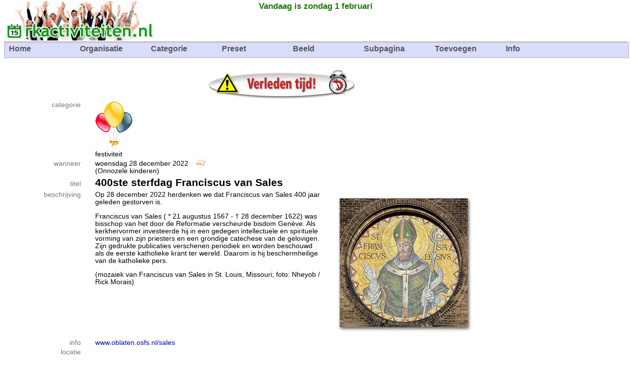

--- FILE ---
content_type: text/html; charset=UTF-8
request_url: https://www.rkactiviteiten.nl/index.php?id=40201
body_size: 26283
content:
<!DOCTYPE HTML PUBLIC "-//W3C//DTD HTML 4.01 Transitional//EN">
<html>
<head>
<title>RK Activiteiten </title>
<!-- <meta http-equiv="Content-Type" content="text/html; charset=utf-8"> -->
<meta http-equiv="Content-Type" content="text/html; charset=iso-8859-1">
<meta name=description content="Kalender met interessante activiteiten voor katholiek Nederland en Vlaanderen">
<meta name=keywords content="agenda, kalender, katholiek, katholieke, bedevaart, bisdom, actueel">
<meta name=copyright content="&copy; 2009 rkactiviteiten.nl">
<meta http-equiv="content-language" content="nl">
<meta name="verify-v1" content="Wig4NpcShKu+kD99uReT/10lcFlX5YqccrtBzekj4v4=" />

<link rel=stylesheet type="text/css" href=rkactiviteiten.css>
<link rel=stylesheet type="text/css" href="print.css" media=print>

<link rel=stylesheet href=lightbox.css type="text/css" media=screen />
<script type="text/javascript" src="js/prototype.js"></script>
<script type="text/javascript" src="js/scriptaculous.js?load=effects"></script>
<script type="text/javascript" src="js/lightbox.js"></script>

<link rel="stylesheet" type="text/css" href="suckerfish.css" media="screen" />
<script type="text/javascript" src="suckerfish.js"></script>

<script type="text/javascript">

function sel() {
    x = document.selectform;
    url = "";

    if (0+x.selper.selectedIndex != 3) url = url + "&selper="  + x.selper.selectedIndex;
    if (0+x.selplc.selectedIndex != 0) url = url + "&selplc="  + x.selplc.options[x.selplc.selectedIndex].text;
    if (0+x.selreg.selectedIndex != 0) url = url + "&selreg="  + x.selreg.options[x.selreg.selectedIndex].text;
    if (0+x.selcat.selectedIndex != 0) url = url + "&selcat="  + x.selcat.options[x.selcat.selectedIndex].text;
    if (0+x.seltrg.selectedIndex != 0) url = url + "&seltrg="  + x.seltrg.options[x.seltrg.selectedIndex].text;
    if (0+x.selorg.selectedIndex != 0) url = url + "&selorg="  + x.selorg.options[x.selorg.selectedIndex].text;
    if (x.preview.checked)             url = url + "&preview=" + x.preview.checked;
    if (x.small.checked)               url = url + "&small="   + x.small.checked;
    if (x.find.value != "")            url = url + "&find="    + x.find.value;
    if (x.tags.value != "")            url = url + "&tags="    + x.tags.value;
    
    if (url != "") url = "?" + url.substr(1);
    if (url == "") url = "index.php";
    parent.window.location.href = url;
}

function pop(theURL,winName,features) { window.open(theURL,'pop','scrollbars=no,resizable=yes,width=480,height=380'); }

function printpage() { window.print(); }

function validate_activity() {
        thisform = document.mail_activity;
        at = thisform.email.value.indexOf("@");
        sp = thisform.email.value.indexOf(" ");
        mess = "";

        if (thisform.email.value == "")  mess += "\naan emailadres mag niet leeg zijn";
        else {
            if (at == -1)                mess += "\naan emailadres is niet correct: bevat geen @";
            if (sp != -1)                mess += "\naan emailadres is niet correct: bevat een spatie";
        }

        if (thisform.afz.value == "")    mess += "\nafzender mag niet leeg zijn";
        if (thisform.opm.value == "")    mess += "\nopmerking mag niet leeg zijn";

        if (mess.length > 0) {
            alert(mess.substring(1));
            return false;
        }
}

function validate_addition() {
        thisform = document.mail_addition;
        mess = "";

        if (thisform.afz.value == "")    mess += "\nafzender mag niet leeg zijn";
        if (thisform.opm.value == "")    mess += "\nopmerking mag niet leeg zijn";

        if (mess.length > 0) {
            alert(mess.substring(1));
            return false;
        }
}

function validate_toevoegen() {
	thisform = document.activity;
	at = thisform.email.value.indexOf("@");
	sp = thisform.email.value.indexOf(" ");
	mess = "";

	if (thisform.wanneer.value == "")        mess += "\nwanneer mag niet leeg zijn";
	if (thisform.titel.value == "")          mess += "\ntitel mag niet leeg zijn";
	if (thisform.beschrijving.value == "")   mess += "\nbeschrijving mag niet leeg zijn";
	if (thisform.info.value == "")           mess += "\ninfo mag niet leeg zijn";
	if (thisform.plaats.value == "")         mess += "\nplaats mag niet leeg zijn";

	if (thisform.email.value == "")          mess += "\nemailadres mag niet leeg zijn - de gegevens worden ook naar dit emailadres gestuurd";
	else {
		if (at == -1)					     mess += "\nemailadres is niet correct: bevat geen @";
		if (sp != -1)      				     mess += "\nemailadres is niet correct: bevat een spatie";
	}

	if (mess.length > 0) {
		alert(mess.substring(1));
		return false;
	}
}

</script>

</head>
<body style="margin-top: 0;">
<div class=xsg></div>
<table cellspacing=0 cellpadding=0 style="width: 100%; border-bottom: 1px solid #aaa;"><tr valign=bottom><td align=left width=300><a href="https://www.rkactiviteiten.nl"><img src=pics/sitekop.jpg width=300 height=80 border=0></a><td style="text-align: center;" class=kop>Vandaag is zondag 1 februari

<td width=300>&nbsp;</table>

<div class=dontprint>

<ul id=nav>

  <li><a href="?selper=3">Home</a>
  </li>
  <li><a>Organisatie</a>
    <ul>
      <li><a href="?act=organisaties">Organisatie-overzicht</a></li>
      <li><a>Jongerenorganisatie &raquo;</a>
        <ul>
          <li><a href="?selper=18&selorg=DeeBeetje">DeeBeetje</a></li>
          <li><a href="?selper=18&selorg=Don+Bosco">Don Bosco</a></li>
          <li><a href="?selper=18&selorg=Franciscaans+Jongerenwerk">Franciscaans Jongerenwerk</a></li>
          <li><a href="?selper=18&selorg=IJD">IJD</a></li>
          <li><a href="?selper=18&selorg=JoJogroep">JoJogroep Zoetermeer</a></li>
          <li><a href="?selper=18&selorg=JP+Leiden">Jongeren Platform Leiden</a></li>
          <li><a href="?selper=18&selorg=Jongeren+en+Missie">Jongeren en Missie</a></li>
          <li><a href="?selper=18&selorg=Jong+Katholiek">Jong Katholiek</a></li>
          <li><a href="?selper=18&selorg=Jong+Sint+Jan">Jong Sint Jan</a></li>
          <li><a href="?selper=18&selorg=JP+Leiden">JP Leiden</a></li>
          <li><a href="?selper=18&selorg=KSN">KSN</a></li>
          <li><a href="?selper=18&selorg=KISI">KISI</a></li>
          <li><a href="?selper=18&selorg=Life+Teen">Life Teen</a></li>
          <li><a href="?selper=18&selorg=MCSC">Maastricht Catholic Student Chaplaincy</a></li>
          <li><a href="?selper=18&selorg=Platform30plus">Platform30plus</a></li>
          <li><a href="?selper=18&selorg=RKJ+Amsterdam">RKJ Amsterdam</a></li>
          <li><a href="?selper=18&selorg=RKJ+Arnhem">RKJ Arnhem</a></li>
          <li><a href="?selper=18&selorg=RKJ+Baarn">RKJ Baarn</a></li>
          <li><a href="?selper=18&selorg=RKJ+Delft">RKJ Delft</a></li>
          <li><a href="?selper=18&selorg=RKJ+Hoorn">RKJ Hoorn</a></li>
          <li><a href="?selper=18&selorg=RKJ+Op weg naar">RKJ Op weg naar</a></li>
          <li><a href="?selper=18&selorg=RKJ+Pancratius">RKJ Pancratius</a></li>
          <li><a href="?selper=18&selorg=RKJ+Provider">RKJ Provider</a></li>
          <li><a href="?selper=18&selorg=RKJ+Westland">RKJ Westland</a></li>
          <li><a href="?selper=18&selorg=RK2j">RK2j</a></li>
          <li><a href="?selper=18&selorg=RKJ+Utrecht">RKJ Utrecht</a></li>
          <li><a href="?selper=18&selorg=Samen+Onderweg">Samen Onderweg</a></li>
          <li><a href="?selper=18&selorg=Schakeltje">Schakeltje</a></li>
          <li><a href="?selper=18&selorg=Studentenparochie">Studentenparochie</a></li>
          <li><a href="?selper=18&selorg=TeenerTime">TeenerTime</a></li>
          <li><a href="?selper=18&selorg=WKJ">WKJ</a></li>
        </ul>
      </li>
      <li><a>Abdij / klooster &raquo;</a>
        <ul>
          <li><a href="?selper=18&selorg=Abdij+Drongen">Abdij Drongen</a></li>
          <li><a href="?selper=18&selorg=Abdij+Herkenrode">Abdij Herkenrode</a></li>
          <li><a href="?selper=18&selorg=Abdij_van_Berne">Abdij van Berne</a></li>
          <li><a href="?selper=18&selorg=Arnold+Janssen">Arnold Janssen</a></li>
          <li><a href="?selper=18&selorg=Blauwe+Zusters">Blauwe Zusters</a></li>
          <li><a href="?selper=18&selorg=Casella">Casella</a></li>
          <li><a href="?selper=18&selorg=Clarissen">Clarissen</a></li>
          <li><a href="?selper=18&selorg=Foyer">Foyer</a></li>
          <li><a href="?selper=18&selorg=Franciscaanse+beweging">Franciscaanse Beweging</a></li>
          <li><a href="?selper=18&selorg=Broeders+van_Huijbergen">Broeders van Huijbergen</a></li>
          <li><a href="?selper=18&selorg=Karmel">Karmel</a></li>
          <li><a href="?selper=18&selorg=Nieuw+Sion">Klooster Nieuw Sion</a></li>
          <li><a href="?selper=18&selorg=Steyl">Klooster Steyl</a></li>
          <li><a href="?selper=18&selorg=Klooster+Wittem">Klooster Wittem</a></li>
          <li><a href="?selper=18&selorg=Kloostertuin+Rotterdam">Kloostertuin Rotterdam</a></li>
          <li><a href="?selper=18&selorg=Kommel">De Kommel</a></li>
          <li><a href="?selper=18&selorg=Kostbaar+Bloed">Kostbaar Bloed</a></li>
          <li><a href="?selper=18&selorg=MSC">Missionarissen Heilig Hart</a></li>
          <li><a href="?selper=18&selorg=OCDS">OCDS</a></li>
          <li><a href="?selper=18&selorg=Priorij+Emmaus">Priorij Emmaus</a></li>
          <li><a href="?selper=18&selorg=Priorij+Nazareth">Priorij Nazareth</a></li>
          <li><a href="?selper=18&selorg=Regina+Carmeli">Regina Carmeli</a></li>
          <li><a href="?selper=18&selorg=Sint-Andriesabdij">Sint-Andriesabdij</a></li>
          <li><a href="?selper=18&selorg=Sint+Jan">Sint Jan</a></li>
          <li><a href="?selper=18&selorg=Zrs+van+Liefde">Zusters van Liefde</a></li>
        </ul>
      </li>
      <li><a>Bezinning &raquo;</a>
        <ul>
          <li><a href="?selper=18&selorg=Besloten+Tuin">Besloten Tuin</a></li>
          <li><a href="?selper=18&selorg=Emmaus">Emmaus</a></li>
          <li><a href="?selper=18&selorg=Gebedsschool">Gebedsschool</a></li>
          <li><a href="?selper=18&selorg=Godsvriendenhuis">Godsvriendenhuis</a></li>
          <li><a href="?selper=18&selorg=KBVK">Kinderen bidden voor kinderen</a></li>
          <li><a href="?selper=18&selorg=Klein+Sion">Klein Sion</a></li>
          <li><a href="?selper=18&selorg=Legioen+Kleine+Zielen">Legioen Kleine Zielen</a></li>
          <li><a href="?selper=18&selorg=Maria+Mater">Maria Mater</a></li>
          <li><a href="?selper=18&selorg=Petrus+Canisius">Petrus Canisius</a></li>
          <li><a href="?selper=18&selorg=Rustpunt">Rustpunt</a></li>
          <li><a href="?selper=18&selorg=Servatius+Academie">Servatius Academie</a></li>
        </ul>
      </li>
      <li><a>Seminarie &raquo;</a>
        <ul>
          <li><a href="?selper=18&selorg=Ariensinstituut">Ari&euml;nsinstituut</a></li>
          <li><a href="?selper=18&selorg=Bovendonk">Bovendonk</a></li>
          <li><a href="?selper=18&selorg=Rolduc">Rolduc</a></li>
          <li><a href="?selper=18&selorg=Sint-Janscentrum">Sint-Janscentrum</a></li>
          <li><a href="?selper=18&selorg=Tiltenberg">Tiltenberg</a></li>
        </ul>
      </li>
      <li><a>Bisdom &raquo;</a>
        <ul>
          <li><a href="?selper=18&selorg=B+Breda">Bisdom Breda</a></li>
          <li><a href="?selper=18&selorg=B+Den+Bosch">Bisdom Den Bosch</a></li>
          <li><a href="?selper=18&selorg=B+Groningen">Bisdom Groningen-Leeuwarden</a></li>
          <li><a href="?selper=18&selorg=B+Haarlem">Bisdom Haarlem-Amsterdam</a></li>
          <li><a href="?selper=18&selorg=B+Roermond">Bisdom Roermond</a></li>
          <li><a href="?selper=18&selorg=B+Rotterdam">Bisdom Rotterdam</a></li>
          <li><a href="?selper=18&selorg=B+Utrecht">Bisdom Utrecht</a></li>
        </ul>
      </li>
      <li><a>Bedevaartorganisatie &raquo;</a>
        <ul>
          <li><a href="?selper=18&selorg=Bedevaartweb">Bedevaartweb</a></li>
          <li><a href="?selper=18&selorg=Haagse+Bedevaarten">Haagse Bedevaarten</a></li>
          <li><a href="?selper=18&selorg=Huis+voor+de+Pelgrim">Huis voor de Pelgrim</a></li>
          <li><a href="?selper=18&selorg=Jong+Lourdes">Jong Lourdes</a></li>
          <li><a href="?selper=18&selorg=Limburgse+Bedevaarten">Limburgse Bedevaarten</a></li>
          <li><a href="?selper=18&selorg=NLZ+Bedevaarten">NLZ Bedevaarten</a></li>
          <li><a href="?selper=18&selorg=Maaskant">Maaskant</a></li>
        </ul>
      </li>
      <li><a>Muziek &raquo;</a>
        <ul>
          <li><a href="?selper=18&selorg=Gregoriaans+Dordt">Gregoriaans Dordt</a></li>
          <li><a href="?selper=18&selorg=Muziek+Domkerk">Muziek Domkerk</a></li>
          <li><a href="?selper=18&selorg=NSGV">NSGV</a></li>
        </ul>
      </li>
      <li><a>Huwelijk/Gezin &raquo;</a>
        <ul>
          <li><a href="?selper=18&selorg=Encounter">Encounter</a></li>
          <li><a href="?selper=18&selorg=Family+Factory">Family Factory</a></li>
          <li><a href="?selper=18&selorg=FertilityCare">FertilityCare</a></li>
          <li><a href="?selper=18&selorg=IHGO">IHGO</a></li>
          <li><a href="?selper=18&selorg=Marriagecourse">Marriagecourse</a></li>
          <li><a href="?selper=18&selorg=Premarriagecourse">Premarriagecourse</a></li>
          <li><a href="?selper=18&selorg=Sensiplan">Sensiplan</a></li>
        </ul>
      </li>
      <li><a>Nieuwe Beweging &raquo;</a>
        <ul>
          <li><a href="?selper=18&selorg=Bethabara">Bethabara</a></li>
          <li><a href="?selper=18&selorg=Chemin+Neuf">Chemin Neuf</a></li>
          <li><a href="?selper=18&selorg=CL">Communione &amp; Liberazione</a></li>
          <li><a href="?selper=18&selorg=Emmanuel">Emmanuel</a></li>
          <li><a href="?selper=18&selorg=Focolare">Focolare</a></li>
          <li><a href="?selper=18&selorg=Geloof+en+Licht">Geloof en Licht</a></li>
          <li><a href="?selper=18&selorg=KCV">KCV</a></li>
          <li><a href="?selper=18&selorg=Opus+Dei">Opus Dei</a></li>
          <li><a href="?selper=18&selorg=Sant+Egidio">Sant'Egidio</a></li>
          <li><a href="?selper=18&selorg=Zuivere+Harten">Beweging van de Zuivere Harten</a></li>
        </ul>
      </li>
      <li><a>Vrouwen &raquo;</a>
        <ul>
          <li><a href="?selper=18&selorg=RK+Vrouwen+NH">RK Vrouwen NH</a></li>
          <li><a href="?selper=18&selorg=VVRKK">Ver. Vrouwen RK Kerk</a></li>
        </ul>
      </li>
      <li><a>Media &raquo;</a>
        <ul>
          <li><a href="?selper=18&selorg=KRO">KRO</a></li>
          <li><a href="?selper=18&selorg=RKK">RKK</a></li>
          <li><a href="?selper=18&selorg=Radio+Maria">Radio Maria</a></li>
        </ul>
      </li>
      <li><a>Parochie &raquo;</a>
        <ul>
          <li><a href="?selper=18&selorg=Parochie+Sint+Jan+de+Doper">Parochie Sint Jan de Doper</a></li>
          <li><a href="?selper=18&selorg=Par+Moeder+Teresa">Moeder Teresa Den Bosch</a></li>
          <li><a href="?selper=18&selorg=Samen+ter+Weghe">Samen ter Weghe</a></li>
          <li><a href="?selper=18&selorg=Agneskerk">Agneskerk</a></li>
          <li><a href="?selper=18&selorg=Willibrordapostolaat">Willibrordapostolaat</a></li>
        </ul>
      </li>
      <li><a>Reisorganisatie &raquo;</a>
        <ul>
          <li><a href="?selper=18&selorg=Huis+voor+de+Pelgrim">Huis voor de Pelgrim</a></li>
          <li><a href="?selper=18&selorg=Paulus+Reizen">Paulus Reizen</a></li>
          <li><a href="?selper=18&selorg=Pelikaan+Reizen">Pelikaan Reizen</a></li>
        </ul>
      <li><a>Wandel &raquo;</a>
        <ul>
          <li><a href="?selper=18&selorg=Huis+voor+de+Pelgrim">Huis voor de Pelgrim</a></li>
          <li><a href="?selper=18&selorg=SPV">SPV</a></li>
          <li><a href="?selper=18&selorg=Wandelmaat">Wandelmaat</a></li>
        </ul>
      </li>
      <li><a>Overig &raquo;</a>
        <ul>
          <li><a href="?selper=18&selorg=Aquero">Aquero</a></li>
          <li><a href="?selper=18&selorg=Boekhandel+Adonai">Boekhandel Adonai</a></li>
          <li><a href="?selper=18&selorg=CRK">CRK</a></li>
          <li><a href="?selper=18&selorg=Duc+in+Altum">Duc in Altum</a></li>
          <li><a href="?selper=18&selorg=Fontys">Fontys</a></li>
          <li><a href="?selper=18&selorg=IDGP">IDGP</a></li>
          <li><a href="?selper=18&selorg=Alphacentrum">Katholiek Alpha Centrum</a></li>
          <li><a href="?selper=18&selorg=Kerk+in+Nood">Kerk in Nood</a></li>
          <li><a href="?selper=18&selorg=Leerhuis">Leerhuis</a></li>
          <li><a href="?selper=18&selorg=Mariaburcht">Mariaburcht</a></li>
          <li><a href="?selper=18&selorg=Michielsbeweging">Michielsbeweging</a></li>
          <li><a href="?selper=18&selorg=Parochiespiritualiteit">Parochiespiritualiteit</a></li>
          <li><a href="?selper=18&selorg=Samuel">Samuel</a></li>
          <li><a href="?selper=18&selorg=Sint+Paulus+Instituut">Sint Paulus Instituut</a></li>
          <li><a href="?selper=18&selorg=Tactum">Tactum</a></li>
          <li><a href="?selper=18&selorg=Titus+Brandsma">Titus Brandsma</a></li>
          <li><a href="?selper=18&selorg=Wladimirskaja">Wladimirskaja</a></li>
        </ul>
      </li>
    </ul>
  </li>
  <li><a>Categorie</a>
    <ul>
      <li><a href="?selper=18&selcat=bedevaart">Bedevaart</a></li>
      <li><a href="?selper=18&selcat=bezinning">Bezinning</a></li>
      <li><a href="?selper=18&selcat=conferentie">Conferentie</a></li>
      <li><a href="?selper=18&selcat=cultuur">Cultuur</a></li>
      <li><a href="?selper=18&selcat=cursus">Cursus</a></li>
      <li><a href="?selper=18&selcat=expositie">Expositie</a></li>
      <li><a href="?selper=18&selcat=festiviteit">Festiviteit</a></li>
      <li><a href="?selper=18&selcat=kamp">Kamp</a></li>
      <li><a href="?selper=18&selcat=kerkjaar">Kerkjaar</a></li>
      <li><a href="?selper=18&selcat=lezing">Lezing</a></li>
      <li><a href="?selper=18&selcat=liturgie">Liturgie</a></li>
      <li><a href="?selper=18&selcat=muziek">Muziek</a></li>
      <li><a href="?selper=18&selcat=ontmoeting">Ontmoeting</a></li>
      <li><a href="?selper=18&selcat=politiek">Politiek</a></li>
      <li><a href="?selper=18&selcat=processie">Processie</a></li>
      <li><a href="?selper=18&selcat=radio">Radio</a></li>
      <li><a href="?selper=18&selcat=reis">Reis</a></li>
      <li><a href="?selper=18&selcat=retraite">Retraite</a></li>
      <li><a href="?selper=18&selcat=schoolvakantie">Schoolvakantie</a></li>
      <li><a href="?selper=18&selcat=tv">TV</a></li>
    </ul>
  </li>
  <li><a>Preset</a>
    <ul>
      <li><a href="?selper=18&selcat=liturgie">Liturgie &raquo;</a>
        <ul>
          <li><a href="?selper=18&selcat=liturgie&find=eucharistie">Eucharistie</a></li>
          <li><a href="?selper=18&selcat=liturgie&find=tridentijns">Tridentijnse vieringen</a></li>
          <li><a href="?selper=18&selcat=liturgie&find=byzantijns">Byzantijnse vieringen</a></li>
        </ul>
      </li>
      <li><a href="?selper=18&selcat=reis">Vakantie &raquo;</a>
        <ul>
	      <li><a href="?selper=18&selcat=kamp">Kamp</a></li>
          <li><a href="?selper=18&selcat=reis">Reizen</a></li>
          <li><a href="?selper=18&selcat=retraite">Retraites</a></li>
          <li><a href="?selper=18&selcat=bedevaart">Bedevaarten</a></li>
          <li><a href="?selper=18&selplc=Lourdes">Lourdes</a></li>
          <li><a href="?selper=18&selplc=Santiago+d+Compostella">Santiago de Compostella</a></li>
          <li><a href="?selper=18&find=wandel">Wandelactiviteiten</a></li>
        </ul>
      </li>
      <li><a href="?selper=18&seltrg=J">Jongeren &raquo;</a>
        <ul>
          <li><a href="?selper=18&seltrg=J&selorg=TeenerTime">TeenerTime</a></li>
          <li><a href="?selper=18&seltrg=J&find=rocksolid">RockSolid</a></li>
          <li><a href="?selper=18&seltrg=J&find=solidfriends">SolidFriends</a></li>
          <li><a href="?selper=18&seltrg=J&selorg=Life+Teen">Life Teen</a></li>
          <li><a href="?selper=18&seltrg=J&selorg=WKJ">WKJ + RKJ</a></li>
          <li><a href="?selper=18&seltrg=J&selorg=Emmanuel">Emmanuel Jongeren</a></li>
          <li><a href="?selper=18&seltrg=J&selorg=Jong+Sint+Jan">Jong Sint Jan</a></li>
          <li><a href="?selper=18&seltrg=J&find=taiz">Taiz&eacute;</a></li>
        </ul>
      </li>
      <li><a href="?selper=18&seltrg=G">Gezin</a></li>
      <li><a href="?selper=18&selcat=cursus&find=alpha">Alphacursus</a></li>
      <li><a>Personen &raquo;</a>
        <ul>
          <li><a href="?selper=18&find=Eijk">Mgr. Eijk</a></li>
          <li><a href="?selper=18&find=De+Korte">Mgr. De Korte</a></li>
          <li><a href="?selper=18&find=Wiertz">Mgr. Wiertz</a></li>
          <li><a href="?selper=18&find=Van+den+Hende">Mgr. Van den Hende</a></li>
          <li><a href="?selper=18&find=Van+den+Hout">Mgr. Van den Hout</a></li>
          <li><a href="?selper=18&find=Liesen">Mgr. Liesen</a></li>
          <li><a href="?selper=18&find=Hendriks">Mgr. Hendriks</a></li>
          <li><a href="?selper=18&find=De+Jong">Mgr. De Jong</a></li>
          <li><a href="?selper=18&find=Bodar">Antoine Bodar</a></li>
          <li><a href="?selper=18&find=Simons">Luc Simons</a></li>
        </ul>
      </li>
    </ul>
  </li>
  <li><a>Beeld</a>
    <ul>
      <li><a href="?act=dag">Dagoverzicht (beta)</a></li>
      <li><a href="?act=week">Weekoverzicht (beta)</a></li>
      <li><a href="pda.php" target=_blank>Mobiele versie</a></li>
      <li><a href="?act=aanplakbord">Posters</a></li>
      <li><a href="?act=organisaties">Organisaties</a></li>
    </ul>
  </li>
  <li><a>Subpagina</a>
    <ul>
      <li><a href="jaarvanhetgeloof" target=_blank>Jaar van het Geloof</a></li>
      <li><a href="kinderenbiddenvoorkinderen" target=_blank>Kinderen bidden voor kinderen</a></li>
      <li><a href="mariamater" target=_blank>Maria Mater Kring</a></li>
      <li><a href="mothersprayers" target=_blank>Mothers Prayers</a></li>
      <li><a href="prolife" target=_blank>Pro-Life</a></li>
      <li><a href="roeping" target=_blank>Roeping</a></li>
      <li><a href="vorming" target=_blank>Vorming</a></li>
      <li><a href="theologievanhetlichaam" target=_blank>Theologie van het Lichaam</a></li>
      <li><a href="vvrkk" target=_blank>VVRKK</a></li>
    </ul>
  </li>
  <li><a href="?act=toevoegen">Toevoegen</a>
  </li>
  <li><a>Info</a>
    <ul>
      <li><a href="?act=colofon">Colofon</a></li>
      <li><a href="?act=blog">Blog</a></li>
      <li><a href="?act=wizard">Wizard</a></li>
      <li><a href="pda.php" target=_blank>Mobiel</a></li>
      <li><a href="?act=faq">FAQ</a></li>
      <li><a href="?act=integratie">Integratie</a></li>
      <li><a href="?act=help">Help</a></li>
    </ul>
  </li>
</ul>
</div>
<br clear=both />


<table width=100%>
<tr><td width=150><td width=15><td><td width=5%><td width=20%>
<tr><td><td><td align=center><img src="pics/oud3.jpg" width=300 height=60>
<tr valign=bottom><td class=desc>categorie
<td><td>
<img src=pics/festiviteit.png width=76 height=100 alt="categorie Festiviteit">
<br>festiviteit
<td><td rowspan=15 valign=top>

<tr valign=top><td class=desc>wanneer<td><td>woensdag 28 december 2022
&nbsp;&nbsp;&nbsp;<a href="http://dagelijksevangelie.org/NL/gospel/2022-12-28" target=_blank><img src="pics/bijbel.png" width=18 height=12 border=0 alt="Evangelie van 2022-12-28" title="Evangelie van 2022-12-28"></a><br />(Onnozele kinderen)
<tr valign=top><td class=desc><span style="font-size: 16pt;">&nbsp;</span>titel<td><td style="font-size: 16pt; font-weight: bold;">400ste sterfdag Franciscus van Sales
<tr valign=top><td class=desc>beschrijving<td><td><a href="pdf/2022/20221228_salesmosaic-xl.jpg" rel="lightbox[id40201]" title="400ste sterfdag Franciscus van Sales"><img src="pdf/2022/20221228_salesmosaic.jpg" style="margin-top: 15px;" class=imgrb></a>
<p>Op 28 december 2022 herdenken we dat Franciscus van Sales 400 jaar geleden gestorven is.</p>
<p>Franciscus van Sales ( * 21 augustus 1567 - &dagger; 28 december 1622) was bisschop van het door de  Reformatie verscheurde bisdom Gen&egrave;ve. Als kerkhervormer investeerde hij  in een gedegen intellectuele en spirituele vorming van zijn priesters en  een grondige catechese van de gelovigen. Zijn gedrukte publicaties  verschenen periodiek en worden beschouwd als de eerste katholieke krant  ter wereld. Daarom is hij beschermheilige van de katholieke pers.</p>
<p>(mozaiek van Franciscus van Sales in St. Louis, Missouri; foto: Nheyob / Rick Morais)</p><p>
<tr valign=top><td class=desc>info<td><td><p><a href=http://www.oblaten.osfs.nl/sales target=_blank>www.oblaten.osfs.nl/sales</a></p>
<tr valign=top><td class=desc>locatie<td><td>
<tr valign=top><td class=desc>plaats<td><td>wereldwijd<tr valign=top><td class=desc>doelgroep</table>

<hr>

<table width=100%>
<tr valign=top>
<td width=22% style="font-size: 8pt; color: #888;">Ontbreken de evenementen van uw organisatie? Neem contact op met <a href=mailto:info@rkactiviteiten.nl>info@rkactiviteiten.nl</a> om te informeren naar de mogelijkheden!<p>

<td widt=3%>

<td width=23% style="font-size: 8pt; color: #888;">
De redactie houdt zich het recht voor ingezonden aankondigingen van evenementen voor publicatie te weigeren zonder opgaaf van redenen.

<td widt=3%>

<td width=23% style="font-size: 8pt; color: #888;">
Aan de publicatie van deze kalender kunnen geen rechten worden ontleend. Aan de uitvoering wordt de grootst mogelijke zorg besteed maar niets menselijks is ons vreemd.

<td widt=3%>

<td width=23% style="font-size: 8pt; color: #888;">
&copy; 2026 rkactiviteiten.nl<br>
Niets van deze uitgave mag opnieuw worden uitgegeven in welke vorm dan ook zonder voorafgaande schriftelijke toestemming van de uitgever<br>
Ontwerp, implementatie &amp; uitgever: <a href="http://www.imoose.nl"><i>iMoose.nl</i></a></td></tr>

</table>


<!-- Google Analytics -->
<script type="text/javascript">
var gaJsHost = (("https:" == document.location.protocol) ? "https://ssl." : "http://www.");
document.write(unescape("%3Cscript src='" + gaJsHost + "google-analytics.com/ga.js' type='text/javascript'%3E%3C/script%3E"));
</script>
<script type="text/javascript">
try {
var pageTracker = _gat._getTracker("UA-4014440-18");
pageTracker._trackPageview();
} catch(err) {}</script>
<!-- Google Analytics -->


</body>
</html>


--- FILE ---
content_type: text/css
request_url: https://www.rkactiviteiten.nl/rkactiviteiten.css
body_size: 5376
content:

body                    { font-family: 'trebuchet ms', arial, helvetica; }

a                       { color: #0000cf; text-decoration: none; }
a:visited               { color: #00007f; }
a:active                { color: #0000ff; }
a:hover                 { text-decoration: underline; }

a.hidden                { color: #0000cf; text-decoration: none; }
a.hidden:visited        { color: #0000cf; text-decoration: none; }
a.hidden:active         { color: #0000cf; text-decoration: none; }
a.hidden:hover          { color: #0000cf; text-decoration: none; }

td                      { font-size: 85%; font-family: 'trebuchet ms', arial, helvetica; font-style: normal; font-weight: normal; text-decoration: none; color: #000; }
td.grey                 { font-size: 70%; font-family: verdana; font-style: normal; font-weight: normal; text-decoration: none; color: #777; }
td.xs                   { font-size: 70%; font-family: 'trebuchet ms', arial, helvetica; font-style: normal; font-weight: normal; text-decoration: none; color: #000; }
td.xl                   { font-size: 88%; font-family: 'trebuchet ms', arial, helvetica; font-style: normal; font-weight: bold;   text-decoration: none; color: #000; }

td.kop                  { font-size: 13pt; padding-bottom: 3px; font-weight: bold; color: #21770d; }
td.daybow               { background: transparent url('pics/balk.jpg') no-repeat top center; color: #777; font-size: 9pt; text-align: center; }

td.desc                 { text-align: right; color: #777; }

input                   { font: 9pt verdana; }
textarea                { font: 9pt verdana; }
select                  { font: 9pt verdana; }

div.s                   { font-size: 80%; }
div.xs                  { font-size: 70%; }

div.sg                  { font-size: 80%; color: #777; }
div.xsg                 { font-size: 70%; color: #777; }
div.blogdate            { font-size: 80%; color: #777; margin: 0 0 5px 0; }

td ul                   { list-style-image: url('pics/ul_li_style.gif'); }
ul li                   { margin-bottom: 5px; }

h1                      { font-size: 150%; font-family: 'trebuchet ms', arial, helvetica; font-weight: bold; }
h2                      { font-size: 120%; font-family: 'trebuchet ms', arial, helvetica; font-weight: bold; }
h3                      { font-size: 100%; font-family: 'trebuchet ms', arial, helvetica; font-weight: bold; margin: 0 0 0 0; }

#meerdan1000            { display: none; z-index: 1002; overflow: auto; }



table.knagenda          { width: 500px; }

tr.knagenda_header      { font-size: 13pt; text-align: center; background-color: #777; color: #fff; }
tr.knagenda_spacer      { height: 8px; }
tr.knagenda_even        { background-color: lightgrey; }

td.knagenda_header      { font-size: 13pt; text-align: center; background-color: #777; color: #fff; }
td.knagenda_date        { font-size: 9pt; padding: 0 5px 0 5px; }
td.knagenda_title       { font-size: 11pt; padding: 0 5px 0 5px; }
td.knagenda_place       { font-size: 9pt; padding: 0 5px 0 5px; }



table.calendar          { width: 130px; border: 1px solid #ccc; text-align: right; margin: 0 0 2px 2px; }
table.calendar th       { padding: 0; font-size: 8pt; color: #aaa; }
table.calendar td       { width: 14%; padding: 0; font-size: 8pt; font-weight: bold; }
table.calendar caption  { font-size: 9pt; font-weight: bold; padding: 0; }



/* jongkatholiek */

label                   { width: 120px; text-align: right; padding-right: 15px; }


div.postit              { height: 140px; width: 170px; float: left; background: url('pics/bg_week.png') center bottom no-repeat; }
div.postit:hover        { background-image: url('pics/bg_week!.png'); cursor: pointer; }



/* schaduwrandje */

img.imgr               { float: right; margin: 0 0 20px 40px; }
img.imgrb              { float: right; margin: 0 0 20px 40px; -moz-box-shadow: 2px 3px 6px #555; -webkit-box-shadow: 2px 3px 6px #555; box-shadow: 2px 3px 6px #555; border: 0 none; }
img.imgb               {                                      -moz-box-shadow: 2px 3px 6px #555; -webkit-box-shadow: 2px 3px 6px #555; box-shadow: 2px 3px 6px #555; border: 0 none; }
img.thumb              {                                      -moz-box-shadow: 2px 3px 6px #555; -webkit-box-shadow: 2px 3px 6px #555; box-shadow: 2px 3px 6px #555; border: 0 none; margin: 6px; }

div.img                {                                      font-size: 8pt; color: #777}
div.imgb               {                                      -moz-box-shadow: 2px 3px 6px #555; -webkit-box-shadow: 2px 3px 6px #555; box-shadow: 2px 3px 6px #555; border: 0 none; }
div.imgr               { float: right; margin: 0 0 20px 40px; font-size: 8pt; color: #777}
div.imgrr              { float: right; margin: 10px -120px 20px 40px; font-size: 8pt; color: #777}
div.img_photo          { text-align: right; margin-bottom: 3px; }
div.img_capt           { text-align: center; margin-top: 3px; }


span.xxl               { font-size: 18pt; font-weight: bold; }
span.xl                { font-size: 13pt; font-weight: bold; }
span.l                 { font-size: 12pt; font-weight: bold; }
span.s                 { font-size:  9pt; }
span.xs                { font-size:  8pt; }
span.g                 { font-size:  8pt; color: #555; }

span.dagger            { font-family: 'times new roman'; font-size: 8pt; vertical-align: top; }

table                  { border-spacing: 5px 2px; }
table tr               { vertical-align: top; }



--- FILE ---
content_type: text/css
request_url: https://www.rkactiviteiten.nl/suckerfish.css
body_size: 1114
content:

#container {
	width: 100%;
	text-align: left;
	margin: 0 auto;
	font-size: 11pt;
}

#nav, #nav ul {
	float: left;
	width: 100%;
	list-style: none;
	line-height: 1;
	background: #dadcfe;
	font-weight: bold;
	padding: 0;
	border: solid #ccc;
	border-width: 2px;
	margin: 0 0 1em 0;
}

#nav a {
	display: block;
	width: 6em;
	w\idth: 4em;
	color: #555;
	text-decoration: none;
	padding: 0.25em 2em 0.25em 0.5em;
}

#nav a.daddy {
	background: url(rightarrow.gif) center right no-repeat;
}

#nav li {
	float: left;
	padding: 0;
	width: 9em;
}

#nav li ul {
	position: absolute;
	left: -999em;
	height: auto;
	width: 14.4em;
	w\idth: 13.9em;
	font-weight: normal;
	border-width: 2px;
	margin: 0;
}

#nav li li {
	padding-right: 1em;
	width: 12.9em
}

#nav li ul a {
	width: 14em;
	w\idth:12em;
}

#nav li ul ul { margin: -1.75em 0 0 14em; }
#nav li:hover ul ul, #nav li:hover ul ul ul, #nav li.sfhover ul ul, #nav li.sfhover ul ul ul { left: -999em; }
#nav li:hover ul, #nav li li:hover ul, #nav li li li:hover ul, #nav li.sfhover ul, #nav li li.sfhover ul, #nav li li li.sfhover ul { left: auto; }
#nav li:hover, #nav li.sfhover { background: #c4c7f5; }



--- FILE ---
content_type: text/css
request_url: https://www.rkactiviteiten.nl/print.css
body_size: -55
content:

div.dontprint           { display: none; }
